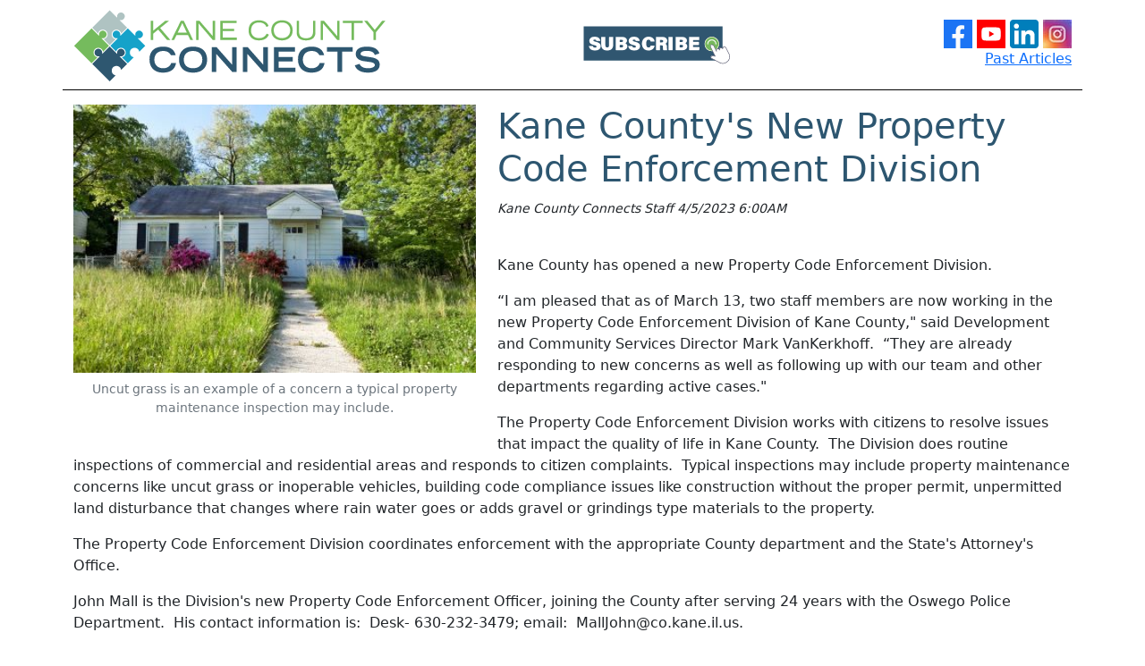

--- FILE ---
content_type: text/html; charset=utf-8
request_url: https://kanecountyconnects.com/article/propertycode-enforcement-codeenforcement-blightedproperties-kanecounty
body_size: 2837
content:
<!DOCTYPE html>
<html lang="en" class="h-100">
<head>
    <meta charset="utf-8">
    <meta name="viewport" content="width=device-width, initial-scale=1">
    
    <meta property="og:image" content="https://www.kanecountyconnects.com/img//KCC/PublishingImages/March%202023/Property%20Maintenance.jpg" />
        
    <title>Kane County Connects</title>
    <link href="/css/bootstrap.min.css" rel="stylesheet" />
    <link href="/css/lightbox.min.css" rel="stylesheet" />
    <script src="/js/jquery.min.js"></script>
    <script src="/js/bootstrap.bundle.min.js"></script>
    <script src="/js/lightbox.min.js"></script>
    <link href="/css/branding.css" rel="stylesheet" />

    <!-- Global site tag (gtag.js) - Google Analytics  -->
    <script async src="https://www.googletagmanager.com/gtag/js?id=UA-633825-11"></script>
    <script>
        window.dataLayer = window.dataLayer || [];
        function gtag() { dataLayer.push(arguments); }
        gtag('js', new Date());

        gtag('config', 'UA-633825-11');
    </script>
</head>
<body class="d-flex flex-column h-100">
    <header>
        <div class="container">
            <div class="row text-center text-md-start">
                <div class="col-md-6">
                    <a href="/"><img src="/Logo-Header.png" alt="Kane County Connects" style="max-width:100%;" /></a>
                </div>
                <div class="col-md-4 my-auto">
                    <div>
                        <a target="_blank" href="https://lp.constantcontactpages.com/su/KrHD9o3"><img src="/images/newsletter.png" alt="Subscribe to our E-Newsletter" /></a>
                    </div>
                </div>
                <div class="col-md-2 text-md-end my-md-auto my-2">
                    <div>
                        <a href="https://www.facebook.com/KaneCountyGovernment" target="_blank"><img src="/images/facebook.svg" width="32" alt="Kane County Connects Facebook" /></a>
                        <a href="https://www.youtube.com/user/KaneCountyGovernment" target="_blank"><img src="/images/youTube.svg" width="32" alt="Kane County Connects Youtube" /></a>
                        <a href="https://www.linkedin.com/company/kane-county-government-illinois/" target="_blank"><img src="/images/LinkedIn.svg" width="32" alt="Kane County Government Illinois LinkedIn" /></a>
                        <a href="https://www.instagram.com/kanecountygovernment/" target="_blank"><img src="/images/Instagram.jpg" width="32" alt="Kane County Connects Instragram" /></a>
                        <br />
                        <a href="/Past-Articles">Past Articles</a>
                    </div>
                </div>
            </div>
        </div>
    </header>
    <main class="flex-shrink-0 pb-4">
        
<div class="container">
        <figure class="figure float-lg-start mb-4 me-lg-4 mx-auto d-block">
            <a href="/img//KCC/PublishingImages/March%202023/Property%20Maintenance.jpg" data-lightbox="article-slideshow" data-title="Uncut grass is an example of a concern a typical property maintenance inspection may include. "><img src="/img/medium//KCC/PublishingImages/March%202023/Property%20Maintenance.jpg" alt="Uncut grass is an example of a concern a typical property maintenance inspection may include. " class="figure-img img-fluid" /></a>
            <figcaption class="figure-caption text-center">Uncut grass is an example of a concern a typical property maintenance inspection may include. </figcaption>
        </figure>
        <h1>Kane County&#x27;s New Property Code Enforcement Division</h1>
        <div><small><em>Kane County Connects Staff 4/5/2023 6:00AM</em></small></div>
        <div><div class="ExternalClass61CF3D35B3C34B47923C0ED583DD1CF9"><p>​​<br></p><p>Kane County has opened a new Property Code Enforcement Division. </p><p>“I am pleased that as of March 13, two staff members are now working in the new Property Code Enforcement Division of Kane County,&quot; said Development and Community Services Director Mark VanKerkhoff.&#160; “They are already responding to new concerns as well as following up with our team and other departments regarding active cases.&quot;</p><p>The Property Code Enforcement Division works with citizens to resolve issues that impact the quality of life in Kane County.&#160; The Division does routine inspections of commercial and residential areas and responds to citizen complaints.&#160; Typical inspections may include property maintenance concerns like uncut grass or inoperable vehicles, building code compliance issues like construction without the proper permit, unpermitted land disturbance that changes where rain water goes or adds gravel or grindings type materials to the property.&#160;&#160;&#160;&#160;&#160; </p><p>The Property Code Enforcement Division coordinates enforcement with the appropriate County department and the State's Attorney's Office. </p><p>John Mall is the Division's new Property Code Enforcement Officer, joining the County after serving 24 years with the Oswego Police Department.&#160; His contact information is&#58;&#160; Desk- 630-232-3479; email&#58;&#160; MallJohn@co.kane.il.us. </p><p>Collin Miller is the Division's new Property Code Enforcement Inspector, joining the County after serving as a property code inspector intern with the City of Naperville.&#160; His contact information is&#58; Desk- 630-444-1063.</p><p>Property code complaints for unincorporated areas may be called in or submitted online at&#58;&#160; <a href="https&#58;//www.kanehealth.com/Pages/Nuisance-Complaint-Form.aspx">https&#58;//www.kanehealth.com/Pages/Nuisance-Complaint-Form.aspx</a>.</p><p>Open burning complaints during normal business hours should be called in to 630-444-3040. For burning complaints outside of normal business hours, contact the Kane County Sheriff's non-emergency number at 630-232-8400.</p><p>Work is underway to add a third staff member to the new Division, an administrative assistant.&#160; VanKerkhoff said they hope to hire an individual who is bilingual in this role. </p><p>The Development and Community Services Department oversees County Land Use Planning, Building Permits and Inspections for the unincorporated areas and the Villages of Virgil, Kaneville and Big Rock, the Kane County Zoning Ordinance and Zoning Maps, Agriculture and Farmland Programs, Historic Preservation, and Cable Television Administration for the unincorporated areas.&#160;<br></p><p><br></p></div></div>
        <div>
                <span>Tags: </span>
                    <a href="/Category/Around-Town">Around Town</a>
                    <a href="/Category/Business">Business</a>
                    <a href="/Category/Community">Community</a>
                    <a href="/Category/Community-Involvement">Community Involvement</a>
                    <a href="/Category/Education">Education</a>
                    <a href="/Category/Environment">Environment</a>
                    <a href="/Category/Families">Families</a>
                    <a href="/Category/Featured">Featured</a>
                    <a href="/Category/Kane-Government">Kane Government</a>
                    <a href="/Category/Why-Kane">Why Kane</a>
        </div>
        <a target="_blank" href="https://lp.constantcontactpages.com/su/KrHD9o3"><img class="mt-3" src="/images/newsletter.png" alt="Subscribe to our E-Newsletter" /></a>
</div>
    </main>
    <footer class="footer mt-auto text-center text-md-start">
        <div class="container py-3 border border-bottom-0 border-start-0 border-end-0 border-secondary">
            <div class="row">
                <div class="col-md-4">
                    <img src="/Logo-Footer.png" alt="Kane County Connects" />
                </div>
                <div class="col-md-4 my-auto">
                    <a href="https://www.countyofkane.org">Kane County Government</a><br />
                    <a href="https://www.countyofkane.org/Pages/CalendarPage.aspx">Meeting Calendar</a><br />
                    <a href="https://www.kanehealth.com">Kane County Health Department/COVID</a><br />
                </div>
                <div class="col-md-4 my-auto">
                    &copy; 2022 - Kane County Government Website
                </div>
            </div>
        </div>
    </footer>
</body>
</html>

--- FILE ---
content_type: text/css
request_url: https://kanecountyconnects.com/css/branding.css
body_size: 203
content:
/* Branding */
.btn-primary {background-color:#2D5670}
.text-primary, h1, h2, h3 {color: #2D5670!important}
.navbar-light .navbar-nav .nav-link {color:black;}
header > .container {border-bottom:solid 1px black;margin-bottom:1em;}
.custom-header {text-align: center; margin: .5em 0; overflow: hidden;color:black!important;text-transform:uppercase;}
.custom-header span {position:relative;}
.custom-header span:first-child:before, .custom-header span:first-child:after {content: ""; width: 50vw; height: 1px; position: absolute; top: 50%; background: currentColor;}
.custom-header span:first-child:before {margin-right:1em;right:100%;}
.custom-header span:first-child:after {margin-left:1em;left:100%;}
.embedVideo {display:block;margin: 1em auto 0;clear:both;width:640px;height:360px;max-width:100%;}
.embedCaption {display:block;text-align:center;margin-bottom:1em;}
figure {max-width:450px;}
figure img {min-width:450px;}
h3, .h3 {font-size:1.5rem;}

--- FILE ---
content_type: image/svg+xml
request_url: https://kanecountyconnects.com/images/youTube.svg
body_size: 2965
content:
<?xml version="1.0" encoding="UTF-8" standalone="no"?>
<!-- Generator: Adobe Illustrator 21.0.0, SVG Export Plug-In . SVG Version: 6.00 Build 0)  -->

<svg
   xmlns:dc="http://purl.org/dc/elements/1.1/"
   xmlns:cc="http://creativecommons.org/ns#"
   xmlns:rdf="http://www.w3.org/1999/02/22-rdf-syntax-ns#"
   xmlns:svg="http://www.w3.org/2000/svg"
   xmlns="http://www.w3.org/2000/svg"
   xmlns:sodipodi="http://sodipodi.sourceforge.net/DTD/sodipodi-0.dtd"
   xmlns:inkscape="http://www.inkscape.org/namespaces/inkscape"
   version="1.1"
   id="Слой_1"
   x="0px"
   y="0px"
   viewBox="0 0 300 300"
   enable-background="new 0 0 400 400"
   xml:space="preserve"
   inkscape:version="0.91 r13725"
   sodipodi:docname="YouTube_social_red_square_(2017).svg"
   width="300"
   height="300"><metadata
     id="metadata17"><rdf:RDF><cc:Work
         rdf:about=""><dc:format>image/svg+xml</dc:format><dc:type
           rdf:resource="http://purl.org/dc/dcmitype/StillImage" /><dc:title></dc:title></cc:Work></rdf:RDF></metadata><defs
     id="defs15"><pattern
       y="0"
       x="0"
       height="6"
       width="6"
       patternUnits="userSpaceOnUse"
       id="EMFhbasepattern" /></defs><sodipodi:namedview
     pagecolor="#ffffff"
     bordercolor="#666666"
     borderopacity="1"
     objecttolerance="10"
     gridtolerance="10"
     guidetolerance="10"
     inkscape:pageopacity="0"
     inkscape:pageshadow="2"
     inkscape:window-width="1366"
     inkscape:window-height="715"
     id="namedview13"
     showgrid="false"
     inkscape:zoom="1.18"
     inkscape:cx="-119.21574"
     inkscape:cy="163.82181"
     inkscape:window-x="-8"
     inkscape:window-y="-8"
     inkscape:window-maximized="1"
     inkscape:current-layer="Слой_1"
     fit-margin-top="0"
     fit-margin-left="0"
     fit-margin-right="0"
     fit-margin-bottom="0" /><g
     id="g4189"
     transform="scale(0.75,0.75)"><rect
       width="400"
       height="400"
       id="rect4"
       style="fill:#ff0000;fill-opacity:1"
       x="0"
       y="0" /><g
       transform="matrix(7.8701756,0,0,7.8701756,695.19553,-948.4235)"
       id="g4167"><path
         style="fill:#ffffff;fill-opacity:1;fill-rule:nonzero;stroke:none"
         d="M 149.9375 79.222656 C 149.9375 79.222656 86.718651 79.222715 70.851562 83.345703 C 62.355775 85.719505 55.360154 92.715203 52.986328 101.33594 C 48.863375 117.20304 48.863281 150.0625 48.863281 150.0625 C 48.863281 150.0625 48.863375 183.0467 52.986328 198.66406 C 55.360154 207.28468 62.230834 214.15544 70.851562 216.5293 C 86.843592 220.77718 149.9375 220.77734 149.9375 220.77734 C 149.9375 220.77734 213.28168 220.77729 229.14844 216.6543 C 237.76923 214.28049 244.63977 207.53464 246.88867 198.78906 C 251.1366 183.04674 251.13672 150.1875 251.13672 150.1875 C 251.13672 150.1875 251.26156 117.20304 246.88867 101.33594 C 244.63977 92.715203 237.76923 85.844606 229.14844 83.595703 C 213.28168 79.222856 149.9375 79.222656 149.9375 79.222656 z M 129.82227 119.70312 L 182.42188 150.0625 L 129.82227 180.29688 L 129.82227 119.70312 z "
         transform="matrix(0.16941596,0,0,0.16941596,-88.332912,120.50856)"
         id="path4156" /></g></g></svg>

--- FILE ---
content_type: image/svg+xml
request_url: https://kanecountyconnects.com/images/facebook.svg
body_size: 1818
content:
<svg id="svg" version="1.1" xmlns="http://www.w3.org/2000/svg" xmlns:xlink="http://www.w3.org/1999/xlink" width="400" height="400" viewBox="0, 0, 400,400"><g id="svgg"><path id="path0" d="M236.190 78.436 C 231.383 78.907,228.774 79.264,225.527 79.892 C 195.816 85.643,176.279 105.520,170.550 135.824 C 169.013 143.952,168.998 144.292,168.874 173.114 L 168.758 200.147 143.427 200.147 L 118.095 200.147 118.095 229.011 L 118.095 257.875 143.443 257.875 L 168.791 257.875 168.791 328.938 L 168.791 400.000 200.000 400.000 L 231.209 400.000 231.209 328.938 L 231.209 257.875 254.500 257.875 L 277.791 257.875 277.938 257.216 C 278.145 256.286,286.593 200.925,286.593 200.498 C 286.593 200.227,280.224 200.147,258.901 200.147 L 231.209 200.147 231.209 180.355 C 231.209 168.216,231.330 159.473,231.523 157.744 C 232.744 146.794,237.671 139.192,246.300 134.944 C 252.973 131.659,255.899 131.282,274.740 131.282 L 288.938 131.282 288.938 106.672 L 288.938 82.062 288.278 81.914 C 278.469 79.705,245.619 77.512,236.190 78.436 " stroke="none" fill="#fbfbfc" fill-rule="evenodd"></path><path id="path1" d="M0.000 200.000 L 0.000 400.000 84.396 400.000 L 168.791 400.000 168.791 328.938 L 168.791 257.875 143.443 257.875 L 118.095 257.875 118.095 229.011 L 118.095 200.147 143.427 200.147 L 168.758 200.147 168.874 173.114 C 168.998 144.292,169.013 143.952,170.550 135.824 C 176.635 103.633,197.885 83.628,230.951 78.961 C 242.112 77.386,275.895 79.126,288.278 81.914 L 288.938 82.062 288.938 106.672 L 288.938 131.282 274.740 131.282 C 255.899 131.282,252.973 131.659,246.300 134.944 C 237.671 139.192,232.744 146.794,231.523 157.744 C 231.330 159.473,231.209 168.216,231.209 180.355 L 231.209 200.147 258.901 200.147 C 280.224 200.147,286.593 200.227,286.593 200.498 C 286.593 200.925,278.145 256.286,277.938 257.216 L 277.791 257.875 254.500 257.875 L 231.209 257.875 231.209 328.938 L 231.209 400.000 315.604 400.000 L 400.000 400.000 400.000 200.000 L 400.000 0.000 200.000 0.000 L 0.000 0.000 0.000 200.000 " stroke="none" fill="#1c74f4" fill-rule="evenodd"></path></g></svg>